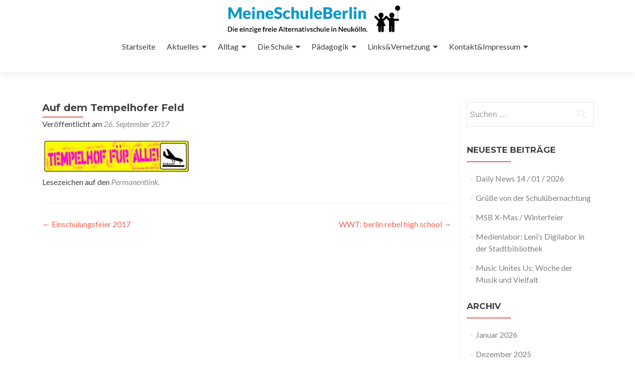

--- FILE ---
content_type: text/html; charset=UTF-8
request_url: http://www.meineschuleberlin.org/auf-dem-tempelhofer-feld/
body_size: 12324
content:
<!DOCTYPE html>

<html lang="de">

<head>

<meta charset="UTF-8">
<meta name="viewport" content="width=device-width, initial-scale=1">
<link rel="profile" href="http://gmpg.org/xfn/11">
<link rel="pingback" href="http://www.meineschuleberlin.org/xmlrpc.php">

<title>Auf dem Tempelhofer Feld &#8211; MeineSchuleBerlin</title>
<meta name='robots' content='max-image-preview:large' />
<link rel='dns-prefetch' href='//www.meineschuleberlin.org' />
<link rel='dns-prefetch' href='//fonts.googleapis.com' />
<link rel="alternate" type="application/rss+xml" title="MeineSchuleBerlin &raquo; Feed" href="http://www.meineschuleberlin.org/feed/" />
<link rel="alternate" type="application/rss+xml" title="MeineSchuleBerlin &raquo; Kommentar-Feed" href="http://www.meineschuleberlin.org/comments/feed/" />
<link rel="alternate" type="application/rss+xml" title="MeineSchuleBerlin &raquo; Kommentar-Feed zu Auf dem Tempelhofer Feld" href="http://www.meineschuleberlin.org/auf-dem-tempelhofer-feld/feed/" />
<link rel="alternate" title="oEmbed (JSON)" type="application/json+oembed" href="http://www.meineschuleberlin.org/wp-json/oembed/1.0/embed?url=http%3A%2F%2Fwww.meineschuleberlin.org%2Fauf-dem-tempelhofer-feld%2F" />
<link rel="alternate" title="oEmbed (XML)" type="text/xml+oembed" href="http://www.meineschuleberlin.org/wp-json/oembed/1.0/embed?url=http%3A%2F%2Fwww.meineschuleberlin.org%2Fauf-dem-tempelhofer-feld%2F&#038;format=xml" />
<style id='wp-img-auto-sizes-contain-inline-css' type='text/css'>
img:is([sizes=auto i],[sizes^="auto," i]){contain-intrinsic-size:3000px 1500px}
/*# sourceURL=wp-img-auto-sizes-contain-inline-css */
</style>
<style id='wp-emoji-styles-inline-css' type='text/css'>

	img.wp-smiley, img.emoji {
		display: inline !important;
		border: none !important;
		box-shadow: none !important;
		height: 1em !important;
		width: 1em !important;
		margin: 0 0.07em !important;
		vertical-align: -0.1em !important;
		background: none !important;
		padding: 0 !important;
	}
/*# sourceURL=wp-emoji-styles-inline-css */
</style>
<style id='wp-block-library-inline-css' type='text/css'>
:root{--wp-block-synced-color:#7a00df;--wp-block-synced-color--rgb:122,0,223;--wp-bound-block-color:var(--wp-block-synced-color);--wp-editor-canvas-background:#ddd;--wp-admin-theme-color:#007cba;--wp-admin-theme-color--rgb:0,124,186;--wp-admin-theme-color-darker-10:#006ba1;--wp-admin-theme-color-darker-10--rgb:0,107,160.5;--wp-admin-theme-color-darker-20:#005a87;--wp-admin-theme-color-darker-20--rgb:0,90,135;--wp-admin-border-width-focus:2px}@media (min-resolution:192dpi){:root{--wp-admin-border-width-focus:1.5px}}.wp-element-button{cursor:pointer}:root .has-very-light-gray-background-color{background-color:#eee}:root .has-very-dark-gray-background-color{background-color:#313131}:root .has-very-light-gray-color{color:#eee}:root .has-very-dark-gray-color{color:#313131}:root .has-vivid-green-cyan-to-vivid-cyan-blue-gradient-background{background:linear-gradient(135deg,#00d084,#0693e3)}:root .has-purple-crush-gradient-background{background:linear-gradient(135deg,#34e2e4,#4721fb 50%,#ab1dfe)}:root .has-hazy-dawn-gradient-background{background:linear-gradient(135deg,#faaca8,#dad0ec)}:root .has-subdued-olive-gradient-background{background:linear-gradient(135deg,#fafae1,#67a671)}:root .has-atomic-cream-gradient-background{background:linear-gradient(135deg,#fdd79a,#004a59)}:root .has-nightshade-gradient-background{background:linear-gradient(135deg,#330968,#31cdcf)}:root .has-midnight-gradient-background{background:linear-gradient(135deg,#020381,#2874fc)}:root{--wp--preset--font-size--normal:16px;--wp--preset--font-size--huge:42px}.has-regular-font-size{font-size:1em}.has-larger-font-size{font-size:2.625em}.has-normal-font-size{font-size:var(--wp--preset--font-size--normal)}.has-huge-font-size{font-size:var(--wp--preset--font-size--huge)}.has-text-align-center{text-align:center}.has-text-align-left{text-align:left}.has-text-align-right{text-align:right}.has-fit-text{white-space:nowrap!important}#end-resizable-editor-section{display:none}.aligncenter{clear:both}.items-justified-left{justify-content:flex-start}.items-justified-center{justify-content:center}.items-justified-right{justify-content:flex-end}.items-justified-space-between{justify-content:space-between}.screen-reader-text{border:0;clip-path:inset(50%);height:1px;margin:-1px;overflow:hidden;padding:0;position:absolute;width:1px;word-wrap:normal!important}.screen-reader-text:focus{background-color:#ddd;clip-path:none;color:#444;display:block;font-size:1em;height:auto;left:5px;line-height:normal;padding:15px 23px 14px;text-decoration:none;top:5px;width:auto;z-index:100000}html :where(.has-border-color){border-style:solid}html :where([style*=border-top-color]){border-top-style:solid}html :where([style*=border-right-color]){border-right-style:solid}html :where([style*=border-bottom-color]){border-bottom-style:solid}html :where([style*=border-left-color]){border-left-style:solid}html :where([style*=border-width]){border-style:solid}html :where([style*=border-top-width]){border-top-style:solid}html :where([style*=border-right-width]){border-right-style:solid}html :where([style*=border-bottom-width]){border-bottom-style:solid}html :where([style*=border-left-width]){border-left-style:solid}html :where(img[class*=wp-image-]){height:auto;max-width:100%}:where(figure){margin:0 0 1em}html :where(.is-position-sticky){--wp-admin--admin-bar--position-offset:var(--wp-admin--admin-bar--height,0px)}@media screen and (max-width:600px){html :where(.is-position-sticky){--wp-admin--admin-bar--position-offset:0px}}

/*# sourceURL=wp-block-library-inline-css */
</style><style id='global-styles-inline-css' type='text/css'>
:root{--wp--preset--aspect-ratio--square: 1;--wp--preset--aspect-ratio--4-3: 4/3;--wp--preset--aspect-ratio--3-4: 3/4;--wp--preset--aspect-ratio--3-2: 3/2;--wp--preset--aspect-ratio--2-3: 2/3;--wp--preset--aspect-ratio--16-9: 16/9;--wp--preset--aspect-ratio--9-16: 9/16;--wp--preset--color--black: #000000;--wp--preset--color--cyan-bluish-gray: #abb8c3;--wp--preset--color--white: #ffffff;--wp--preset--color--pale-pink: #f78da7;--wp--preset--color--vivid-red: #cf2e2e;--wp--preset--color--luminous-vivid-orange: #ff6900;--wp--preset--color--luminous-vivid-amber: #fcb900;--wp--preset--color--light-green-cyan: #7bdcb5;--wp--preset--color--vivid-green-cyan: #00d084;--wp--preset--color--pale-cyan-blue: #8ed1fc;--wp--preset--color--vivid-cyan-blue: #0693e3;--wp--preset--color--vivid-purple: #9b51e0;--wp--preset--gradient--vivid-cyan-blue-to-vivid-purple: linear-gradient(135deg,rgb(6,147,227) 0%,rgb(155,81,224) 100%);--wp--preset--gradient--light-green-cyan-to-vivid-green-cyan: linear-gradient(135deg,rgb(122,220,180) 0%,rgb(0,208,130) 100%);--wp--preset--gradient--luminous-vivid-amber-to-luminous-vivid-orange: linear-gradient(135deg,rgb(252,185,0) 0%,rgb(255,105,0) 100%);--wp--preset--gradient--luminous-vivid-orange-to-vivid-red: linear-gradient(135deg,rgb(255,105,0) 0%,rgb(207,46,46) 100%);--wp--preset--gradient--very-light-gray-to-cyan-bluish-gray: linear-gradient(135deg,rgb(238,238,238) 0%,rgb(169,184,195) 100%);--wp--preset--gradient--cool-to-warm-spectrum: linear-gradient(135deg,rgb(74,234,220) 0%,rgb(151,120,209) 20%,rgb(207,42,186) 40%,rgb(238,44,130) 60%,rgb(251,105,98) 80%,rgb(254,248,76) 100%);--wp--preset--gradient--blush-light-purple: linear-gradient(135deg,rgb(255,206,236) 0%,rgb(152,150,240) 100%);--wp--preset--gradient--blush-bordeaux: linear-gradient(135deg,rgb(254,205,165) 0%,rgb(254,45,45) 50%,rgb(107,0,62) 100%);--wp--preset--gradient--luminous-dusk: linear-gradient(135deg,rgb(255,203,112) 0%,rgb(199,81,192) 50%,rgb(65,88,208) 100%);--wp--preset--gradient--pale-ocean: linear-gradient(135deg,rgb(255,245,203) 0%,rgb(182,227,212) 50%,rgb(51,167,181) 100%);--wp--preset--gradient--electric-grass: linear-gradient(135deg,rgb(202,248,128) 0%,rgb(113,206,126) 100%);--wp--preset--gradient--midnight: linear-gradient(135deg,rgb(2,3,129) 0%,rgb(40,116,252) 100%);--wp--preset--font-size--small: 13px;--wp--preset--font-size--medium: 20px;--wp--preset--font-size--large: 36px;--wp--preset--font-size--x-large: 42px;--wp--preset--spacing--20: 0.44rem;--wp--preset--spacing--30: 0.67rem;--wp--preset--spacing--40: 1rem;--wp--preset--spacing--50: 1.5rem;--wp--preset--spacing--60: 2.25rem;--wp--preset--spacing--70: 3.38rem;--wp--preset--spacing--80: 5.06rem;--wp--preset--shadow--natural: 6px 6px 9px rgba(0, 0, 0, 0.2);--wp--preset--shadow--deep: 12px 12px 50px rgba(0, 0, 0, 0.4);--wp--preset--shadow--sharp: 6px 6px 0px rgba(0, 0, 0, 0.2);--wp--preset--shadow--outlined: 6px 6px 0px -3px rgb(255, 255, 255), 6px 6px rgb(0, 0, 0);--wp--preset--shadow--crisp: 6px 6px 0px rgb(0, 0, 0);}:where(.is-layout-flex){gap: 0.5em;}:where(.is-layout-grid){gap: 0.5em;}body .is-layout-flex{display: flex;}.is-layout-flex{flex-wrap: wrap;align-items: center;}.is-layout-flex > :is(*, div){margin: 0;}body .is-layout-grid{display: grid;}.is-layout-grid > :is(*, div){margin: 0;}:where(.wp-block-columns.is-layout-flex){gap: 2em;}:where(.wp-block-columns.is-layout-grid){gap: 2em;}:where(.wp-block-post-template.is-layout-flex){gap: 1.25em;}:where(.wp-block-post-template.is-layout-grid){gap: 1.25em;}.has-black-color{color: var(--wp--preset--color--black) !important;}.has-cyan-bluish-gray-color{color: var(--wp--preset--color--cyan-bluish-gray) !important;}.has-white-color{color: var(--wp--preset--color--white) !important;}.has-pale-pink-color{color: var(--wp--preset--color--pale-pink) !important;}.has-vivid-red-color{color: var(--wp--preset--color--vivid-red) !important;}.has-luminous-vivid-orange-color{color: var(--wp--preset--color--luminous-vivid-orange) !important;}.has-luminous-vivid-amber-color{color: var(--wp--preset--color--luminous-vivid-amber) !important;}.has-light-green-cyan-color{color: var(--wp--preset--color--light-green-cyan) !important;}.has-vivid-green-cyan-color{color: var(--wp--preset--color--vivid-green-cyan) !important;}.has-pale-cyan-blue-color{color: var(--wp--preset--color--pale-cyan-blue) !important;}.has-vivid-cyan-blue-color{color: var(--wp--preset--color--vivid-cyan-blue) !important;}.has-vivid-purple-color{color: var(--wp--preset--color--vivid-purple) !important;}.has-black-background-color{background-color: var(--wp--preset--color--black) !important;}.has-cyan-bluish-gray-background-color{background-color: var(--wp--preset--color--cyan-bluish-gray) !important;}.has-white-background-color{background-color: var(--wp--preset--color--white) !important;}.has-pale-pink-background-color{background-color: var(--wp--preset--color--pale-pink) !important;}.has-vivid-red-background-color{background-color: var(--wp--preset--color--vivid-red) !important;}.has-luminous-vivid-orange-background-color{background-color: var(--wp--preset--color--luminous-vivid-orange) !important;}.has-luminous-vivid-amber-background-color{background-color: var(--wp--preset--color--luminous-vivid-amber) !important;}.has-light-green-cyan-background-color{background-color: var(--wp--preset--color--light-green-cyan) !important;}.has-vivid-green-cyan-background-color{background-color: var(--wp--preset--color--vivid-green-cyan) !important;}.has-pale-cyan-blue-background-color{background-color: var(--wp--preset--color--pale-cyan-blue) !important;}.has-vivid-cyan-blue-background-color{background-color: var(--wp--preset--color--vivid-cyan-blue) !important;}.has-vivid-purple-background-color{background-color: var(--wp--preset--color--vivid-purple) !important;}.has-black-border-color{border-color: var(--wp--preset--color--black) !important;}.has-cyan-bluish-gray-border-color{border-color: var(--wp--preset--color--cyan-bluish-gray) !important;}.has-white-border-color{border-color: var(--wp--preset--color--white) !important;}.has-pale-pink-border-color{border-color: var(--wp--preset--color--pale-pink) !important;}.has-vivid-red-border-color{border-color: var(--wp--preset--color--vivid-red) !important;}.has-luminous-vivid-orange-border-color{border-color: var(--wp--preset--color--luminous-vivid-orange) !important;}.has-luminous-vivid-amber-border-color{border-color: var(--wp--preset--color--luminous-vivid-amber) !important;}.has-light-green-cyan-border-color{border-color: var(--wp--preset--color--light-green-cyan) !important;}.has-vivid-green-cyan-border-color{border-color: var(--wp--preset--color--vivid-green-cyan) !important;}.has-pale-cyan-blue-border-color{border-color: var(--wp--preset--color--pale-cyan-blue) !important;}.has-vivid-cyan-blue-border-color{border-color: var(--wp--preset--color--vivid-cyan-blue) !important;}.has-vivid-purple-border-color{border-color: var(--wp--preset--color--vivid-purple) !important;}.has-vivid-cyan-blue-to-vivid-purple-gradient-background{background: var(--wp--preset--gradient--vivid-cyan-blue-to-vivid-purple) !important;}.has-light-green-cyan-to-vivid-green-cyan-gradient-background{background: var(--wp--preset--gradient--light-green-cyan-to-vivid-green-cyan) !important;}.has-luminous-vivid-amber-to-luminous-vivid-orange-gradient-background{background: var(--wp--preset--gradient--luminous-vivid-amber-to-luminous-vivid-orange) !important;}.has-luminous-vivid-orange-to-vivid-red-gradient-background{background: var(--wp--preset--gradient--luminous-vivid-orange-to-vivid-red) !important;}.has-very-light-gray-to-cyan-bluish-gray-gradient-background{background: var(--wp--preset--gradient--very-light-gray-to-cyan-bluish-gray) !important;}.has-cool-to-warm-spectrum-gradient-background{background: var(--wp--preset--gradient--cool-to-warm-spectrum) !important;}.has-blush-light-purple-gradient-background{background: var(--wp--preset--gradient--blush-light-purple) !important;}.has-blush-bordeaux-gradient-background{background: var(--wp--preset--gradient--blush-bordeaux) !important;}.has-luminous-dusk-gradient-background{background: var(--wp--preset--gradient--luminous-dusk) !important;}.has-pale-ocean-gradient-background{background: var(--wp--preset--gradient--pale-ocean) !important;}.has-electric-grass-gradient-background{background: var(--wp--preset--gradient--electric-grass) !important;}.has-midnight-gradient-background{background: var(--wp--preset--gradient--midnight) !important;}.has-small-font-size{font-size: var(--wp--preset--font-size--small) !important;}.has-medium-font-size{font-size: var(--wp--preset--font-size--medium) !important;}.has-large-font-size{font-size: var(--wp--preset--font-size--large) !important;}.has-x-large-font-size{font-size: var(--wp--preset--font-size--x-large) !important;}
/*# sourceURL=global-styles-inline-css */
</style>

<style id='classic-theme-styles-inline-css' type='text/css'>
/*! This file is auto-generated */
.wp-block-button__link{color:#fff;background-color:#32373c;border-radius:9999px;box-shadow:none;text-decoration:none;padding:calc(.667em + 2px) calc(1.333em + 2px);font-size:1.125em}.wp-block-file__button{background:#32373c;color:#fff;text-decoration:none}
/*# sourceURL=/wp-includes/css/classic-themes.min.css */
</style>
<link rel='stylesheet' id='zerif_font-css' href='//fonts.googleapis.com/css?family=Lato%3A300%2C400%2C700%2C400italic%7CMontserrat%3A400%2C700%7CHomemade+Apple&#038;subset=latin%2Clatin-ext' type='text/css' media='all' />
<link rel='stylesheet' id='zerif_font_all-css' href='//fonts.googleapis.com/css?family=Open+Sans%3A400%2C300%2C300italic%2C400italic%2C600italic%2C600%2C700%2C700italic%2C800%2C800italic&#038;ver=6.9' type='text/css' media='all' />
<link rel='stylesheet' id='zerif_bootstrap_style-css' href='http://www.meineschuleberlin.org/wp-content/themes/zerif-lite/css/bootstrap.css?ver=6.9' type='text/css' media='all' />
<link rel='stylesheet' id='zerif_fontawesome-css' href='http://www.meineschuleberlin.org/wp-content/themes/zerif-lite/css/font-awesome.min.css?ver=v1' type='text/css' media='all' />
<link rel='stylesheet' id='zerif_style-css' href='http://www.meineschuleberlin.org/wp-content/themes/zerif-lite/style.css?ver=v1' type='text/css' media='all' />
<link rel='stylesheet' id='zerif_responsive_style-css' href='http://www.meineschuleberlin.org/wp-content/themes/zerif-lite/css/responsive.css?ver=v1' type='text/css' media='all' />
<script type="text/javascript" src="http://www.meineschuleberlin.org/wp-includes/js/jquery/jquery.min.js?ver=3.7.1" id="jquery-core-js"></script>
<script type="text/javascript" src="http://www.meineschuleberlin.org/wp-includes/js/jquery/jquery-migrate.min.js?ver=3.4.1" id="jquery-migrate-js"></script>
<script type="text/javascript" id="pirate-forms-custom-spam-js-extra">
/* <![CDATA[ */
var pf = {"spam":{"label":"I'm human!","value":"bc6b698056"}};
//# sourceURL=pirate-forms-custom-spam-js-extra
/* ]]> */
</script>
<script type="text/javascript" src="http://www.meineschuleberlin.org/wp-content/plugins/pirate-forms/public/js/custom-spam.js?ver=6.9" id="pirate-forms-custom-spam-js"></script>
<link rel="https://api.w.org/" href="http://www.meineschuleberlin.org/wp-json/" /><link rel="alternate" title="JSON" type="application/json" href="http://www.meineschuleberlin.org/wp-json/wp/v2/posts/1490" /><link rel="EditURI" type="application/rsd+xml" title="RSD" href="http://www.meineschuleberlin.org/xmlrpc.php?rsd" />
<meta name="generator" content="WordPress 6.9" />
<link rel="canonical" href="http://www.meineschuleberlin.org/auf-dem-tempelhofer-feld/" />
<link rel='shortlink' href='http://www.meineschuleberlin.org/?p=1490' />
        <style>

        </style>
        <style type="text/css" id="custom-background-css">
body.custom-background { background-image: url("http://www.meineschuleberlin.org/wp-content/uploads/2016/12/msbhead_neugier.png"); background-position: left top; background-size: cover; background-repeat: no-repeat; background-attachment: fixed; }
</style>
	<link rel="icon" href="http://www.meineschuleberlin.org/wp-content/uploads/2019/05/cropped-meineschule_logo-32x32.jpg" sizes="32x32" />
<link rel="icon" href="http://www.meineschuleberlin.org/wp-content/uploads/2019/05/cropped-meineschule_logo-192x192.jpg" sizes="192x192" />
<link rel="apple-touch-icon" href="http://www.meineschuleberlin.org/wp-content/uploads/2019/05/cropped-meineschule_logo-180x180.jpg" />
<meta name="msapplication-TileImage" content="http://www.meineschuleberlin.org/wp-content/uploads/2019/05/cropped-meineschule_logo-270x270.jpg" />

</head>


	<body class="wp-singular post-template-default single single-post postid-1490 single-format-standard wp-theme-zerif-lite group-blog" >



<div id="mobilebgfix">
	<div class="mobile-bg-fix-img-wrap">
		<div class="mobile-bg-fix-img"></div>
	</div>
	<div class="mobile-bg-fix-whole-site">


<header id="home" class="header" itemscope="itemscope" itemtype="http://schema.org/WPHeader">

	<div id="main-nav" class="navbar navbar-inverse bs-docs-nav" role="banner">

		<div class="container">

			<div class="responsive-logo">

				<button class="navbar-toggle collapsed" type="button" data-toggle="collapse" data-target=".bs-navbar-collapse">

				<span class="sr-only">Schalte Navigation</span>

				<span class="icon-bar"></span>

				<span class="icon-bar"></span>

				<span class="icon-bar"></span>

				</button>

				<a href="http://www.meineschuleberlin.org/" class="navbar-brand"><img src="http://www.meineschuleberlin.org/wp-content/uploads/2017/01/msb_logo.jpg" alt="MeineSchuleBerlin"></a>
			</div>

			

		</div>
		<div class="navbar" >	<nav class="navbar-collapse bs-navbar-collapse collapse" id="site-navigation" itemscope itemtype="http://schema.org/SiteNavigationElement">
		<a class="screen-reader-text skip-link" href="#content">Zum Inhalt springen</a>
		<ul id="menu-menu-1" class="nav navbar-nav navbar-right responsive-nav main-nav-list"><li id="menu-item-8044" class="menu-item menu-item-type-post_type menu-item-object-page menu-item-home menu-item-8044"><a href="http://www.meineschuleberlin.org/">Startseite</a></li>
<li id="menu-item-50" class="menu-item menu-item-type-post_type menu-item-object-page current_page_parent menu-item-has-children menu-item-50"><a href="http://www.meineschuleberlin.org/aktuelles/">Aktuelles</a>
<ul class="sub-menu">
	<li id="menu-item-4153" class="menu-item menu-item-type-taxonomy menu-item-object-category current-post-ancestor current-menu-parent current-post-parent menu-item-4153"><a href="http://www.meineschuleberlin.org/category/allgemein/">Allgemein</a></li>
	<li id="menu-item-6410" class="menu-item menu-item-type-custom menu-item-object-custom menu-item-6410"><a href="https://www.meineschuleberlin.org/tag/artscrafts/">Arts &#038; Crafts</a></li>
	<li id="menu-item-4137" class="menu-item menu-item-type-custom menu-item-object-custom menu-item-4137"><a href="http://www.meineschuleberlin.org/tag/ausstellung/">Ausstellung</a></li>
	<li id="menu-item-4139" class="menu-item menu-item-type-custom menu-item-object-custom menu-item-4139"><a href="http://www.meineschuleberlin.org/tag/movement/">Movement</a></li>
	<li id="menu-item-7622" class="menu-item menu-item-type-custom menu-item-object-custom menu-item-7622"><a href="https://www.meineschuleberlin.org/tag/theater/">Theater</a></li>
	<li id="menu-item-4140" class="menu-item menu-item-type-custom menu-item-object-custom menu-item-4140"><a href="http://www.meineschuleberlin.org/tag/literacy/">Literacy</a></li>
	<li id="menu-item-4138" class="menu-item menu-item-type-custom menu-item-object-custom menu-item-4138"><a href="http://www.meineschuleberlin.org/tag/mint/">MINT</a></li>
</ul>
</li>
<li id="menu-item-3899" class="menu-item menu-item-type-post_type menu-item-object-page menu-item-has-children menu-item-3899"><a href="http://www.meineschuleberlin.org/alltag/">Alltag</a>
<ul class="sub-menu">
	<li id="menu-item-6467" class="menu-item menu-item-type-post_type menu-item-object-page menu-item-has-children menu-item-6467"><a href="http://www.meineschuleberlin.org/17-ziele/">17 Ziele</a>
	<ul class="sub-menu">
		<li id="menu-item-7333" class="menu-item menu-item-type-post_type menu-item-object-post menu-item-7333"><a href="http://www.meineschuleberlin.org/raeuberinnen-fest/">Räuber*innen-Fest</a></li>
		<li id="menu-item-7086" class="menu-item menu-item-type-post_type menu-item-object-post menu-item-7086"><a href="http://www.meineschuleberlin.org/projekt-insektenstadt/">Projekt „Insektenstadt“</a></li>
		<li id="menu-item-6829" class="menu-item menu-item-type-post_type menu-item-object-post menu-item-6829"><a href="http://www.meineschuleberlin.org/collage_stopmotion-projekt-aquaponik/">Collage_Stopmotion Projekt: Aquaponik</a></li>
		<li id="menu-item-6667" class="menu-item menu-item-type-post_type menu-item-object-post menu-item-6667"><a href="http://www.meineschuleberlin.org/8-maerz-sdg-5-geschlechtergleichheit/">8. März – SDG 5: Geschlechtergleichheit</a></li>
		<li id="menu-item-6787" class="menu-item menu-item-type-post_type menu-item-object-post menu-item-6787"><a href="http://www.meineschuleberlin.org/fridaysforfuture-wawata/">FridaysForFuture-WaWaTa</a></li>
		<li id="menu-item-6434" class="menu-item menu-item-type-post_type menu-item-object-page menu-item-6434"><a href="http://www.meineschuleberlin.org/17-ziele-projekt/">Praktikum 2024: 17-Ziele-Projekt</a></li>
		<li id="menu-item-6468" class="menu-item menu-item-type-post_type menu-item-object-post menu-item-6468"><a href="http://www.meineschuleberlin.org/17ziele-ichwillfair/">17 Ziele &#038; #ichwillfair</a></li>
	</ul>
</li>
	<li id="menu-item-6533" class="menu-item menu-item-type-post_type menu-item-object-page menu-item-6533"><a href="http://www.meineschuleberlin.org/baumalclub/">Bau(m) Mal Club</a></li>
	<li id="menu-item-4681" class="menu-item menu-item-type-post_type menu-item-object-page menu-item-4681"><a href="http://www.meineschuleberlin.org/voegel/">Vögel</a></li>
	<li id="menu-item-4568" class="menu-item menu-item-type-post_type menu-item-object-page menu-item-4568"><a href="http://www.meineschuleberlin.org/alltag/jahreszeiten-frederick-von-leo-lionni/">Jahreszeiten: ‚Frederick‘ von Leo Lionni</a></li>
	<li id="menu-item-4500" class="menu-item menu-item-type-post_type menu-item-object-page menu-item-4500"><a href="http://www.meineschuleberlin.org/alltag/verwandlungen-herbst/">Verwandlungen: Herbst</a></li>
	<li id="menu-item-4430" class="menu-item menu-item-type-post_type menu-item-object-page menu-item-4430"><a href="http://www.meineschuleberlin.org/alltag/fossilien/">Fossilien</a></li>
	<li id="menu-item-3958" class="menu-item menu-item-type-post_type menu-item-object-page menu-item-3958"><a href="http://www.meineschuleberlin.org/alltag/kunstunterricht-wildes-basteln/">Kunstunterricht – wildes Basteln</a></li>
	<li id="menu-item-4030" class="menu-item menu-item-type-post_type menu-item-object-page menu-item-4030"><a href="http://www.meineschuleberlin.org/alltag/thema-steinzeit/">Thema Steinzeit</a></li>
	<li id="menu-item-4062" class="menu-item menu-item-type-post_type menu-item-object-page menu-item-4062"><a href="http://www.meineschuleberlin.org/alltag/prinzessinnengarten-kollektiv-berlin/">Prinzessinnengarten Kollektiv Berlin</a></li>
	<li id="menu-item-3967" class="menu-item menu-item-type-post_type menu-item-object-page menu-item-3967"><a href="http://www.meineschuleberlin.org/alltag/perfomatives-erzaehlen/">Perfomatives Erzählen</a></li>
	<li id="menu-item-3900" class="menu-item menu-item-type-post_type menu-item-object-page menu-item-3900"><a href="http://www.meineschuleberlin.org/alltag/einblicke-in-den-deutsch-und-mathe-unterricht/">Einblicke in den Deutsch und Mathe Unterricht</a></li>
	<li id="menu-item-4016" class="menu-item menu-item-type-post_type menu-item-object-page menu-item-4016"><a href="http://www.meineschuleberlin.org/alltag/schulalltag/">Schulalltag</a></li>
</ul>
</li>
<li id="menu-item-51" class="menu-item menu-item-type-post_type menu-item-object-page menu-item-has-children menu-item-51"><a href="http://www.meineschuleberlin.org/die-schule/">Die Schule</a>
<ul class="sub-menu">
	<li id="menu-item-6272" class="menu-item menu-item-type-post_type menu-item-object-page menu-item-6272"><a href="http://www.meineschuleberlin.org/die-schule/">Die Schule</a></li>
	<li id="menu-item-6271" class="menu-item menu-item-type-post_type menu-item-object-page menu-item-6271"><a href="http://www.meineschuleberlin.org/die-schule/msb-schulregeln/">MSB-Schulregeln</a></li>
	<li id="menu-item-3249" class="menu-item menu-item-type-post_type menu-item-object-page menu-item-3249"><a href="http://www.meineschuleberlin.org/die-schule/offene-schulplaetze/">Offene Schulplätze</a></li>
	<li id="menu-item-2201" class="menu-item menu-item-type-post_type menu-item-object-page menu-item-2201"><a href="http://www.meineschuleberlin.org/die-schule/offene-stellen/">Offene Stellen</a></li>
	<li id="menu-item-2183" class="menu-item menu-item-type-post_type menu-item-object-page menu-item-2183"><a href="http://www.meineschuleberlin.org/die-schule/schulgeldstaffel/">Schulgeldstaffel</a></li>
	<li id="menu-item-2284" class="menu-item menu-item-type-post_type menu-item-object-page menu-item-2284"><a href="http://www.meineschuleberlin.org/die-schule/aufnahmebogen/">Aufnahmebogen</a></li>
	<li id="menu-item-4757" class="menu-item menu-item-type-post_type menu-item-object-post menu-item-has-children menu-item-4757"><a href="http://www.meineschuleberlin.org/tag-der-offenen-tuer-in-der-msb/">Tag der offenen Tür</a>
	<ul class="sub-menu">
		<li id="menu-item-7973" class="menu-item menu-item-type-post_type menu-item-object-post menu-item-7973"><a href="http://www.meineschuleberlin.org/msb-infotag-fuer-das-schuljahr-2026-27/">MSB Infotag für das Schuljahr 2026/27 am 22.11.2025</a></li>
		<li id="menu-item-7208" class="menu-item menu-item-type-post_type menu-item-object-post menu-item-7208"><a href="http://www.meineschuleberlin.org/msb-infotag-fuer-sj-2025-26-tag-der-offenen-tuer-am-23-11-2024/">MSB Infotag für SJ 2025/26 (Tag der offenen Tür) am 23.11.2024</a></li>
		<li id="menu-item-5948" class="menu-item menu-item-type-post_type menu-item-object-post menu-item-5948"><a href="http://www.meineschuleberlin.org/tag-der-offenen-tuer-2023/">Tag der offenen Tür 2023 am 18.11.</a></li>
		<li id="menu-item-5086" class="menu-item menu-item-type-post_type menu-item-object-post menu-item-5086"><a href="http://www.meineschuleberlin.org/tag-der-offenen-tuer-2022/">Tag der offenen Tür 2022 am 26.11.</a></li>
		<li id="menu-item-4442" class="menu-item menu-item-type-post_type menu-item-object-post menu-item-4442"><a href="http://www.meineschuleberlin.org/tag-der-offenen-tuer-am-6-november-bitte-anmelden/">Tag der offenen Tür 2021 am 6. November</a></li>
		<li id="menu-item-3466" class="menu-item menu-item-type-post_type menu-item-object-post menu-item-3466"><a href="http://www.meineschuleberlin.org/tag-der-offenen-tuer-am-28-november-2020/">Tag der offenen Tür 2020</a></li>
		<li id="menu-item-2893" class="menu-item menu-item-type-post_type menu-item-object-post menu-item-2893"><a href="http://www.meineschuleberlin.org/tag-der-offenen-tuer-am-26-oktober-2019/">Tag der offenen Tür 2019</a></li>
		<li id="menu-item-2392" class="menu-item menu-item-type-post_type menu-item-object-post menu-item-2392"><a href="http://www.meineschuleberlin.org/tag-der-offenen-tuer/">Tag der offenen Tür 2018</a></li>
	</ul>
</li>
</ul>
</li>
<li id="menu-item-54" class="menu-item menu-item-type-post_type menu-item-object-page menu-item-has-children menu-item-54"><a href="http://www.meineschuleberlin.org/paedagogik/">Pädagogik</a>
<ul class="sub-menu">
	<li id="menu-item-2187" class="menu-item menu-item-type-post_type menu-item-object-page menu-item-2187"><a href="http://www.meineschuleberlin.org/paedagogik/">Pädagogik</a></li>
	<li id="menu-item-1852" class="menu-item menu-item-type-post_type menu-item-object-page menu-item-1852"><a href="http://www.meineschuleberlin.org/paedagogik/inklusion/">Inklusion</a></li>
	<li id="menu-item-1976" class="menu-item menu-item-type-post_type menu-item-object-page menu-item-1976"><a href="http://www.meineschuleberlin.org/paedagogik/grundsaetze-freier-alternativschulen/">Grundsätze Freier Alternativschulen</a></li>
	<li id="menu-item-1981" class="menu-item menu-item-type-post_type menu-item-object-page menu-item-1981"><a href="http://www.meineschuleberlin.org/paedagogik/bildungspolitsches-selbstverstaendnis/">Bildungspolitsches Selbstverständnis</a></li>
	<li id="menu-item-3515" class="menu-item menu-item-type-post_type menu-item-object-page menu-item-3515"><a href="http://www.meineschuleberlin.org/paedagogik/bildung-ist-politisch/">Bildung ist politisch</a></li>
	<li id="menu-item-6091" class="menu-item menu-item-type-post_type menu-item-object-page menu-item-6091"><a href="http://www.meineschuleberlin.org/paedagogik/diversity-ist-ziel-und-lernprozess/">Diversity ist Ziel und Lernprozess</a></li>
	<li id="menu-item-6061" class="menu-item menu-item-type-post_type menu-item-object-page menu-item-6061"><a href="http://www.meineschuleberlin.org/paedagogik/kinderrechte-und-die-qualitaet-paedagogischer-beziehungen/">Kinderrechte und die Qualität pädagogischer Beziehungen</a></li>
	<li id="menu-item-7764" class="menu-item menu-item-type-post_type menu-item-object-page menu-item-7764"><a href="http://www.meineschuleberlin.org/17-ziele/">Kinderrechte und Nachhaltigkeitsziele</a></li>
	<li id="menu-item-8181" class="menu-item menu-item-type-post_type menu-item-object-post menu-item-8181"><a href="http://www.meineschuleberlin.org/kinderrechte-und-demokratie/">Kinderrechte und Demokratie</a></li>
</ul>
</li>
<li id="menu-item-1851" class="menu-item menu-item-type-post_type menu-item-object-page menu-item-has-children menu-item-1851"><a href="http://www.meineschuleberlin.org/links/">Links&#038;Vernetzung</a>
<ul class="sub-menu">
	<li id="menu-item-2186" class="menu-item menu-item-type-post_type menu-item-object-page menu-item-2186"><a href="http://www.meineschuleberlin.org/links/">Links&#038;Vernetzung</a></li>
	<li id="menu-item-2612" class="menu-item menu-item-type-post_type menu-item-object-page menu-item-2612"><a href="http://www.meineschuleberlin.org/links/fridaysforfuture/">FridaysForFuture</a></li>
	<li id="menu-item-8182" class="menu-item menu-item-type-post_type menu-item-object-post menu-item-8182"><a href="http://www.meineschuleberlin.org/kinderrechte-und-demokratie/">Kinder- und Jugendparlament Neukölln – Tag der Kinderrechte</a></li>
	<li id="menu-item-5277" class="menu-item menu-item-type-post_type menu-item-object-page menu-item-5277"><a href="http://www.meineschuleberlin.org/links/kooperationen/">Kooperationen</a></li>
	<li id="menu-item-183" class="menu-item menu-item-type-post_type menu-item-object-page menu-item-183"><a href="http://www.meineschuleberlin.org/links/unterstuetzung/">Unterstützung</a></li>
</ul>
</li>
<li id="menu-item-52" class="menu-item menu-item-type-post_type menu-item-object-page menu-item-has-children menu-item-52"><a href="http://www.meineschuleberlin.org/kontakt-impressum/">Kontakt&#038;Impressum</a>
<ul class="sub-menu">
	<li id="menu-item-2189" class="menu-item menu-item-type-post_type menu-item-object-page menu-item-2189"><a href="http://www.meineschuleberlin.org/kontakt-impressum/">Kontakt&#038;Impressum</a></li>
	<li id="menu-item-1861" class="menu-item menu-item-type-post_type menu-item-object-page menu-item-1861"><a href="http://www.meineschuleberlin.org/datenschutz/">Datenschutz</a></li>
</ul>
</li>
</ul>	</nav>
	</div>
	</div>
	<!-- / END TOP BAR -->
<div class="clear"></div>

</header> <!-- / END HOME SECTION  -->

<div id="content" class="site-content">

	<div class="container">
				<div class="content-left-wrap col-md-9">
						<div id="primary" class="content-area">
				<main itemscope itemtype="http://schema.org/WebPageElement" itemprop="mainContentOfPage" id="main" class="site-main">
				<article id="post-1490" class="post-1490 post type-post status-publish format-standard has-post-thumbnail hentry category-allgemein">	<header class="entry-header">		<h1 class="entry-title">Auf dem Tempelhofer Feld</h1>		<div class="entry-meta">			<span class="posted-on">Veröffentlicht am <a href="http://www.meineschuleberlin.org/auf-dem-tempelhofer-feld/" rel="bookmark"><time class="entry-date published" datetime="2017-09-26T22:53:53+02:00">26. September 2017</time><time class="updated" datetime="2017-11-10T18:41:04+01:00">10. November 2017</time></a></span><span class="byline"> von <span class="author vcard"><a class="url fn n" href="http://www.meineschuleberlin.org/author/ruediger/">Rue</a></span></span>		</div><!-- .entry-meta -->	</header><!-- .entry-header -->	<div class="entry-content">		<p><img decoding="async" src="http://www.meineschuleberlin.org/wp-content/uploads/2017/09/TFA_Logo-300x77.jpg" alt="" width="300" height="77" class="alignleft size-medium wp-image-1549" srcset="http://www.meineschuleberlin.org/wp-content/uploads/2017/09/TFA_Logo-300x77.jpg 300w, http://www.meineschuleberlin.org/wp-content/uploads/2017/09/TFA_Logo-768x198.jpg 768w, http://www.meineschuleberlin.org/wp-content/uploads/2017/09/TFA_Logo.jpg 776w" sizes="(max-width: 300px) 100vw, 300px" /></p>
	</div><!-- .entry-content -->	<footer class="entry-footer">		Lesezeichen auf den <a href="http://www.meineschuleberlin.org/auf-dem-tempelhofer-feld/" rel="Lesezeichen">Permanentlink</ a>.			</footer><!-- .entry-footer --></article><!-- #post-## -->
	<nav class="navigation post-navigation">

		<h2 class="screen-reader-text">Artikel-Navigation</h2>

		<div class="nav-links">

			<div class="nav-previous"><a href="http://www.meineschuleberlin.org/einschulungsfeier-2017/" rel="prev"><span class="meta-nav">&larr;</span> Einschulungsfeier 2017</a></div><div class="nav-next"><a href="http://www.meineschuleberlin.org/wwt-berlin-rebel-high-school/" rel="next">WWT: berlin rebel high school <span class="meta-nav">&rarr;</span></a></div>
		</div><!-- .nav-links -->

	</nav><!-- .navigation -->

					</main><!-- #main -->
			</div><!-- #primary -->
					</div><!-- .content-left-wrap -->
					<div class="sidebar-wrap col-md-3 content-left-wrap">
			<div id="secondary" class="widget-area" role="complementary">				<aside id="search-2" class="widget widget_search"><form role="search" method="get" class="search-form" action="http://www.meineschuleberlin.org/">
				<label>
					<span class="screen-reader-text">Suche nach:</span>
					<input type="search" class="search-field" placeholder="Suchen …" value="" name="s" />
				</label>
				<input type="submit" class="search-submit" value="Suchen" />
			</form></aside>
		<aside id="recent-posts-2" class="widget widget_recent_entries">
		<h2 class="widget-title">Neueste Beiträge</h2>
		<ul>
											<li>
					<a href="http://www.meineschuleberlin.org/daily-news-14-01-2026/">Daily News 14 / 01 / 2026</a>
									</li>
											<li>
					<a href="http://www.meineschuleberlin.org/gruesse-von-der-schuluebernachtung/">Grüße von der Schulübernachtung</a>
									</li>
											<li>
					<a href="http://www.meineschuleberlin.org/msb-x-mas-winterfeier/">MSB X-Mas / Winterfeier</a>
									</li>
											<li>
					<a href="http://www.meineschuleberlin.org/medienlabor-lenis-digilabor-in-der-stadtbibliothek/">Medienlabor: Leni&#8217;s Digilabor in der Stadtbibliothek</a>
									</li>
											<li>
					<a href="http://www.meineschuleberlin.org/music-unites-us-woche-der-musik-und-vielfalt/">Music Unites Us: Woche der Musik und Vielfalt</a>
									</li>
					</ul>

		</aside><aside id="archives-2" class="widget widget_archive"><h2 class="widget-title">Archiv</h2>
			<ul>
					<li><a href='http://www.meineschuleberlin.org/2026/01/'>Januar 2026</a></li>
	<li><a href='http://www.meineschuleberlin.org/2025/12/'>Dezember 2025</a></li>
	<li><a href='http://www.meineschuleberlin.org/2025/11/'>November 2025</a></li>
	<li><a href='http://www.meineschuleberlin.org/2025/10/'>Oktober 2025</a></li>
	<li><a href='http://www.meineschuleberlin.org/2025/09/'>September 2025</a></li>
	<li><a href='http://www.meineschuleberlin.org/2025/07/'>Juli 2025</a></li>
	<li><a href='http://www.meineschuleberlin.org/2025/06/'>Juni 2025</a></li>
	<li><a href='http://www.meineschuleberlin.org/2025/05/'>Mai 2025</a></li>
	<li><a href='http://www.meineschuleberlin.org/2025/04/'>April 2025</a></li>
	<li><a href='http://www.meineschuleberlin.org/2025/03/'>März 2025</a></li>
	<li><a href='http://www.meineschuleberlin.org/2025/02/'>Februar 2025</a></li>
	<li><a href='http://www.meineschuleberlin.org/2025/01/'>Januar 2025</a></li>
	<li><a href='http://www.meineschuleberlin.org/2024/12/'>Dezember 2024</a></li>
	<li><a href='http://www.meineschuleberlin.org/2024/11/'>November 2024</a></li>
	<li><a href='http://www.meineschuleberlin.org/2024/10/'>Oktober 2024</a></li>
	<li><a href='http://www.meineschuleberlin.org/2024/09/'>September 2024</a></li>
	<li><a href='http://www.meineschuleberlin.org/2024/07/'>Juli 2024</a></li>
	<li><a href='http://www.meineschuleberlin.org/2024/06/'>Juni 2024</a></li>
	<li><a href='http://www.meineschuleberlin.org/2024/05/'>Mai 2024</a></li>
	<li><a href='http://www.meineschuleberlin.org/2024/04/'>April 2024</a></li>
	<li><a href='http://www.meineschuleberlin.org/2024/03/'>März 2024</a></li>
	<li><a href='http://www.meineschuleberlin.org/2024/02/'>Februar 2024</a></li>
	<li><a href='http://www.meineschuleberlin.org/2024/01/'>Januar 2024</a></li>
	<li><a href='http://www.meineschuleberlin.org/2023/12/'>Dezember 2023</a></li>
	<li><a href='http://www.meineschuleberlin.org/2023/11/'>November 2023</a></li>
	<li><a href='http://www.meineschuleberlin.org/2023/10/'>Oktober 2023</a></li>
	<li><a href='http://www.meineschuleberlin.org/2023/09/'>September 2023</a></li>
	<li><a href='http://www.meineschuleberlin.org/2023/08/'>August 2023</a></li>
	<li><a href='http://www.meineschuleberlin.org/2023/07/'>Juli 2023</a></li>
	<li><a href='http://www.meineschuleberlin.org/2023/06/'>Juni 2023</a></li>
	<li><a href='http://www.meineschuleberlin.org/2023/05/'>Mai 2023</a></li>
	<li><a href='http://www.meineschuleberlin.org/2023/04/'>April 2023</a></li>
	<li><a href='http://www.meineschuleberlin.org/2023/03/'>März 2023</a></li>
	<li><a href='http://www.meineschuleberlin.org/2023/02/'>Februar 2023</a></li>
	<li><a href='http://www.meineschuleberlin.org/2023/01/'>Januar 2023</a></li>
	<li><a href='http://www.meineschuleberlin.org/2022/12/'>Dezember 2022</a></li>
	<li><a href='http://www.meineschuleberlin.org/2022/11/'>November 2022</a></li>
	<li><a href='http://www.meineschuleberlin.org/2022/10/'>Oktober 2022</a></li>
	<li><a href='http://www.meineschuleberlin.org/2022/09/'>September 2022</a></li>
	<li><a href='http://www.meineschuleberlin.org/2022/08/'>August 2022</a></li>
	<li><a href='http://www.meineschuleberlin.org/2022/06/'>Juni 2022</a></li>
	<li><a href='http://www.meineschuleberlin.org/2022/05/'>Mai 2022</a></li>
	<li><a href='http://www.meineschuleberlin.org/2022/04/'>April 2022</a></li>
	<li><a href='http://www.meineschuleberlin.org/2022/03/'>März 2022</a></li>
	<li><a href='http://www.meineschuleberlin.org/2022/02/'>Februar 2022</a></li>
	<li><a href='http://www.meineschuleberlin.org/2022/01/'>Januar 2022</a></li>
	<li><a href='http://www.meineschuleberlin.org/2021/12/'>Dezember 2021</a></li>
	<li><a href='http://www.meineschuleberlin.org/2021/11/'>November 2021</a></li>
	<li><a href='http://www.meineschuleberlin.org/2021/10/'>Oktober 2021</a></li>
	<li><a href='http://www.meineschuleberlin.org/2021/09/'>September 2021</a></li>
	<li><a href='http://www.meineschuleberlin.org/2021/08/'>August 2021</a></li>
	<li><a href='http://www.meineschuleberlin.org/2021/07/'>Juli 2021</a></li>
	<li><a href='http://www.meineschuleberlin.org/2021/06/'>Juni 2021</a></li>
	<li><a href='http://www.meineschuleberlin.org/2021/05/'>Mai 2021</a></li>
	<li><a href='http://www.meineschuleberlin.org/2021/04/'>April 2021</a></li>
	<li><a href='http://www.meineschuleberlin.org/2021/03/'>März 2021</a></li>
	<li><a href='http://www.meineschuleberlin.org/2021/02/'>Februar 2021</a></li>
	<li><a href='http://www.meineschuleberlin.org/2021/01/'>Januar 2021</a></li>
	<li><a href='http://www.meineschuleberlin.org/2020/12/'>Dezember 2020</a></li>
	<li><a href='http://www.meineschuleberlin.org/2020/11/'>November 2020</a></li>
	<li><a href='http://www.meineschuleberlin.org/2020/10/'>Oktober 2020</a></li>
	<li><a href='http://www.meineschuleberlin.org/2020/09/'>September 2020</a></li>
	<li><a href='http://www.meineschuleberlin.org/2020/08/'>August 2020</a></li>
	<li><a href='http://www.meineschuleberlin.org/2020/07/'>Juli 2020</a></li>
	<li><a href='http://www.meineschuleberlin.org/2020/06/'>Juni 2020</a></li>
	<li><a href='http://www.meineschuleberlin.org/2020/05/'>Mai 2020</a></li>
	<li><a href='http://www.meineschuleberlin.org/2020/04/'>April 2020</a></li>
	<li><a href='http://www.meineschuleberlin.org/2020/03/'>März 2020</a></li>
	<li><a href='http://www.meineschuleberlin.org/2020/02/'>Februar 2020</a></li>
	<li><a href='http://www.meineschuleberlin.org/2020/01/'>Januar 2020</a></li>
	<li><a href='http://www.meineschuleberlin.org/2019/12/'>Dezember 2019</a></li>
	<li><a href='http://www.meineschuleberlin.org/2019/11/'>November 2019</a></li>
	<li><a href='http://www.meineschuleberlin.org/2019/10/'>Oktober 2019</a></li>
	<li><a href='http://www.meineschuleberlin.org/2019/09/'>September 2019</a></li>
	<li><a href='http://www.meineschuleberlin.org/2019/08/'>August 2019</a></li>
	<li><a href='http://www.meineschuleberlin.org/2019/06/'>Juni 2019</a></li>
	<li><a href='http://www.meineschuleberlin.org/2019/05/'>Mai 2019</a></li>
	<li><a href='http://www.meineschuleberlin.org/2019/04/'>April 2019</a></li>
	<li><a href='http://www.meineschuleberlin.org/2019/03/'>März 2019</a></li>
	<li><a href='http://www.meineschuleberlin.org/2019/02/'>Februar 2019</a></li>
	<li><a href='http://www.meineschuleberlin.org/2019/01/'>Januar 2019</a></li>
	<li><a href='http://www.meineschuleberlin.org/2018/12/'>Dezember 2018</a></li>
	<li><a href='http://www.meineschuleberlin.org/2018/11/'>November 2018</a></li>
	<li><a href='http://www.meineschuleberlin.org/2018/10/'>Oktober 2018</a></li>
	<li><a href='http://www.meineschuleberlin.org/2018/09/'>September 2018</a></li>
	<li><a href='http://www.meineschuleberlin.org/2018/08/'>August 2018</a></li>
	<li><a href='http://www.meineschuleberlin.org/2018/07/'>Juli 2018</a></li>
	<li><a href='http://www.meineschuleberlin.org/2018/06/'>Juni 2018</a></li>
	<li><a href='http://www.meineschuleberlin.org/2018/05/'>Mai 2018</a></li>
	<li><a href='http://www.meineschuleberlin.org/2018/04/'>April 2018</a></li>
	<li><a href='http://www.meineschuleberlin.org/2018/03/'>März 2018</a></li>
	<li><a href='http://www.meineschuleberlin.org/2018/02/'>Februar 2018</a></li>
	<li><a href='http://www.meineschuleberlin.org/2018/01/'>Januar 2018</a></li>
	<li><a href='http://www.meineschuleberlin.org/2017/12/'>Dezember 2017</a></li>
	<li><a href='http://www.meineschuleberlin.org/2017/11/'>November 2017</a></li>
	<li><a href='http://www.meineschuleberlin.org/2017/10/'>Oktober 2017</a></li>
	<li><a href='http://www.meineschuleberlin.org/2017/09/'>September 2017</a></li>
	<li><a href='http://www.meineschuleberlin.org/2017/08/'>August 2017</a></li>
	<li><a href='http://www.meineschuleberlin.org/2017/07/'>Juli 2017</a></li>
	<li><a href='http://www.meineschuleberlin.org/2017/06/'>Juni 2017</a></li>
	<li><a href='http://www.meineschuleberlin.org/2017/05/'>Mai 2017</a></li>
	<li><a href='http://www.meineschuleberlin.org/2017/04/'>April 2017</a></li>
	<li><a href='http://www.meineschuleberlin.org/2017/03/'>März 2017</a></li>
	<li><a href='http://www.meineschuleberlin.org/2017/02/'>Februar 2017</a></li>
	<li><a href='http://www.meineschuleberlin.org/2017/01/'>Januar 2017</a></li>
	<li><a href='http://www.meineschuleberlin.org/2016/12/'>Dezember 2016</a></li>
	<li><a href='http://www.meineschuleberlin.org/2016/11/'>November 2016</a></li>
	<li><a href='http://www.meineschuleberlin.org/2016/10/'>Oktober 2016</a></li>
	<li><a href='http://www.meineschuleberlin.org/2016/09/'>September 2016</a></li>
	<li><a href='http://www.meineschuleberlin.org/2016/08/'>August 2016</a></li>
	<li><a href='http://www.meineschuleberlin.org/2016/07/'>Juli 2016</a></li>
	<li><a href='http://www.meineschuleberlin.org/2016/06/'>Juni 2016</a></li>
	<li><a href='http://www.meineschuleberlin.org/2016/05/'>Mai 2016</a></li>
	<li><a href='http://www.meineschuleberlin.org/2016/04/'>April 2016</a></li>
	<li><a href='http://www.meineschuleberlin.org/2016/03/'>März 2016</a></li>
	<li><a href='http://www.meineschuleberlin.org/2016/02/'>Februar 2016</a></li>
	<li><a href='http://www.meineschuleberlin.org/2016/01/'>Januar 2016</a></li>
	<li><a href='http://www.meineschuleberlin.org/2015/12/'>Dezember 2015</a></li>
	<li><a href='http://www.meineschuleberlin.org/2015/11/'>November 2015</a></li>
	<li><a href='http://www.meineschuleberlin.org/2015/10/'>Oktober 2015</a></li>
	<li><a href='http://www.meineschuleberlin.org/2015/09/'>September 2015</a></li>
	<li><a href='http://www.meineschuleberlin.org/2015/07/'>Juli 2015</a></li>
	<li><a href='http://www.meineschuleberlin.org/2015/06/'>Juni 2015</a></li>
	<li><a href='http://www.meineschuleberlin.org/2015/05/'>Mai 2015</a></li>
	<li><a href='http://www.meineschuleberlin.org/2015/04/'>April 2015</a></li>
	<li><a href='http://www.meineschuleberlin.org/2015/03/'>März 2015</a></li>
	<li><a href='http://www.meineschuleberlin.org/2015/02/'>Februar 2015</a></li>
	<li><a href='http://www.meineschuleberlin.org/2015/01/'>Januar 2015</a></li>
	<li><a href='http://www.meineschuleberlin.org/2014/12/'>Dezember 2014</a></li>
	<li><a href='http://www.meineschuleberlin.org/2014/11/'>November 2014</a></li>
	<li><a href='http://www.meineschuleberlin.org/2014/09/'>September 2014</a></li>
	<li><a href='http://www.meineschuleberlin.org/2014/07/'>Juli 2014</a></li>
	<li><a href='http://www.meineschuleberlin.org/2014/05/'>Mai 2014</a></li>
	<li><a href='http://www.meineschuleberlin.org/2014/04/'>April 2014</a></li>
	<li><a href='http://www.meineschuleberlin.org/2014/03/'>März 2014</a></li>
	<li><a href='http://www.meineschuleberlin.org/2014/01/'>Januar 2014</a></li>
	<li><a href='http://www.meineschuleberlin.org/2013/12/'>Dezember 2013</a></li>
	<li><a href='http://www.meineschuleberlin.org/2013/11/'>November 2013</a></li>
	<li><a href='http://www.meineschuleberlin.org/2013/10/'>Oktober 2013</a></li>
	<li><a href='http://www.meineschuleberlin.org/2013/09/'>September 2013</a></li>
	<li><a href='http://www.meineschuleberlin.org/2013/08/'>August 2013</a></li>
	<li><a href='http://www.meineschuleberlin.org/2013/06/'>Juni 2013</a></li>
	<li><a href='http://www.meineschuleberlin.org/2013/05/'>Mai 2013</a></li>
	<li><a href='http://www.meineschuleberlin.org/2013/04/'>April 2013</a></li>
	<li><a href='http://www.meineschuleberlin.org/2013/01/'>Januar 2013</a></li>
	<li><a href='http://www.meineschuleberlin.org/2012/12/'>Dezember 2012</a></li>
	<li><a href='http://www.meineschuleberlin.org/2012/11/'>November 2012</a></li>
	<li><a href='http://www.meineschuleberlin.org/2012/09/'>September 2012</a></li>
	<li><a href='http://www.meineschuleberlin.org/2012/06/'>Juni 2012</a></li>
	<li><a href='http://www.meineschuleberlin.org/2012/05/'>Mai 2012</a></li>
	<li><a href='http://www.meineschuleberlin.org/2012/01/'>Januar 2012</a></li>
	<li><a href='http://www.meineschuleberlin.org/2011/12/'>Dezember 2011</a></li>
	<li><a href='http://www.meineschuleberlin.org/2011/11/'>November 2011</a></li>
	<li><a href='http://www.meineschuleberlin.org/2011/10/'>Oktober 2011</a></li>
	<li><a href='http://www.meineschuleberlin.org/2010/09/'>September 2010</a></li>
			</ul>

			</aside>			</div><!-- #secondary -->		</div><!-- .sidebar-wrap -->
		</div><!-- .container -->

</div><!-- .site-content -->


<footer id="footer" itemscope="itemscope" itemtype="http://schema.org/WPFooter">

	
	<div class="container">

		
		<div class="col-md-4 company-details"><div class="zerif-footer-email">                                                                                    </div></div><div class="col-md-4 company-details"><div class="zerif-footer-phone">Delbrückstr. 18<br />
12051 Berlin<br />
<a href="mailto:mail@MeineSchuleBerlin.org">mail@MeineSchuleBerlin.org</a><br /><br />
Tel: 030 - 844 30 438<br /><br />
<a href="datenschutz">Datenschutz</a></div></div>			</div> <!-- / END CONTAINER -->

</footer> <!-- / END FOOOTER  -->


	</div><!-- mobile-bg-fix-whole-site -->
</div><!-- .mobile-bg-fix-wrap -->


<script type="speculationrules">
{"prefetch":[{"source":"document","where":{"and":[{"href_matches":"/*"},{"not":{"href_matches":["/wp-*.php","/wp-admin/*","/wp-content/uploads/*","/wp-content/*","/wp-content/plugins/*","/wp-content/themes/zerif-lite/*","/*\\?(.+)"]}},{"not":{"selector_matches":"a[rel~=\"nofollow\"]"}},{"not":{"selector_matches":".no-prefetch, .no-prefetch a"}}]},"eagerness":"conservative"}]}
</script>
        <script type="text/javascript">
            /* <![CDATA[ */
           document.querySelectorAll("ul.nav-menu").forEach(
               ulist => { 
                    if (ulist.querySelectorAll("li").length == 0) {
                        ulist.style.display = "none";

                                            } 
                }
           );
            /* ]]> */
        </script>
        <script type="text/javascript" src="http://www.meineschuleberlin.org/wp-content/themes/zerif-lite/js/bootstrap.min.js?ver=20120206" id="zerif_bootstrap_script-js"></script>
<script type="text/javascript" src="http://www.meineschuleberlin.org/wp-content/themes/zerif-lite/js/jquery.knob.js?ver=20120206" id="zerif_knob_nav-js"></script>
<script type="text/javascript" src="http://www.meineschuleberlin.org/wp-content/themes/zerif-lite/js/smoothscroll.js?ver=20120206" id="zerif_smoothscroll-js"></script>
<script type="text/javascript" src="http://www.meineschuleberlin.org/wp-content/themes/zerif-lite/js/scrollReveal.js?ver=20120206" id="zerif_scrollReveal_script-js"></script>
<script type="text/javascript" src="http://www.meineschuleberlin.org/wp-content/themes/zerif-lite/js/zerif.js?ver=20120206" id="zerif_script-js"></script>
<script id="wp-emoji-settings" type="application/json">
{"baseUrl":"https://s.w.org/images/core/emoji/17.0.2/72x72/","ext":".png","svgUrl":"https://s.w.org/images/core/emoji/17.0.2/svg/","svgExt":".svg","source":{"concatemoji":"http://www.meineschuleberlin.org/wp-includes/js/wp-emoji-release.min.js?ver=6.9"}}
</script>
<script type="module">
/* <![CDATA[ */
/*! This file is auto-generated */
const a=JSON.parse(document.getElementById("wp-emoji-settings").textContent),o=(window._wpemojiSettings=a,"wpEmojiSettingsSupports"),s=["flag","emoji"];function i(e){try{var t={supportTests:e,timestamp:(new Date).valueOf()};sessionStorage.setItem(o,JSON.stringify(t))}catch(e){}}function c(e,t,n){e.clearRect(0,0,e.canvas.width,e.canvas.height),e.fillText(t,0,0);t=new Uint32Array(e.getImageData(0,0,e.canvas.width,e.canvas.height).data);e.clearRect(0,0,e.canvas.width,e.canvas.height),e.fillText(n,0,0);const a=new Uint32Array(e.getImageData(0,0,e.canvas.width,e.canvas.height).data);return t.every((e,t)=>e===a[t])}function p(e,t){e.clearRect(0,0,e.canvas.width,e.canvas.height),e.fillText(t,0,0);var n=e.getImageData(16,16,1,1);for(let e=0;e<n.data.length;e++)if(0!==n.data[e])return!1;return!0}function u(e,t,n,a){switch(t){case"flag":return n(e,"\ud83c\udff3\ufe0f\u200d\u26a7\ufe0f","\ud83c\udff3\ufe0f\u200b\u26a7\ufe0f")?!1:!n(e,"\ud83c\udde8\ud83c\uddf6","\ud83c\udde8\u200b\ud83c\uddf6")&&!n(e,"\ud83c\udff4\udb40\udc67\udb40\udc62\udb40\udc65\udb40\udc6e\udb40\udc67\udb40\udc7f","\ud83c\udff4\u200b\udb40\udc67\u200b\udb40\udc62\u200b\udb40\udc65\u200b\udb40\udc6e\u200b\udb40\udc67\u200b\udb40\udc7f");case"emoji":return!a(e,"\ud83e\u1fac8")}return!1}function f(e,t,n,a){let r;const o=(r="undefined"!=typeof WorkerGlobalScope&&self instanceof WorkerGlobalScope?new OffscreenCanvas(300,150):document.createElement("canvas")).getContext("2d",{willReadFrequently:!0}),s=(o.textBaseline="top",o.font="600 32px Arial",{});return e.forEach(e=>{s[e]=t(o,e,n,a)}),s}function r(e){var t=document.createElement("script");t.src=e,t.defer=!0,document.head.appendChild(t)}a.supports={everything:!0,everythingExceptFlag:!0},new Promise(t=>{let n=function(){try{var e=JSON.parse(sessionStorage.getItem(o));if("object"==typeof e&&"number"==typeof e.timestamp&&(new Date).valueOf()<e.timestamp+604800&&"object"==typeof e.supportTests)return e.supportTests}catch(e){}return null}();if(!n){if("undefined"!=typeof Worker&&"undefined"!=typeof OffscreenCanvas&&"undefined"!=typeof URL&&URL.createObjectURL&&"undefined"!=typeof Blob)try{var e="postMessage("+f.toString()+"("+[JSON.stringify(s),u.toString(),c.toString(),p.toString()].join(",")+"));",a=new Blob([e],{type:"text/javascript"});const r=new Worker(URL.createObjectURL(a),{name:"wpTestEmojiSupports"});return void(r.onmessage=e=>{i(n=e.data),r.terminate(),t(n)})}catch(e){}i(n=f(s,u,c,p))}t(n)}).then(e=>{for(const n in e)a.supports[n]=e[n],a.supports.everything=a.supports.everything&&a.supports[n],"flag"!==n&&(a.supports.everythingExceptFlag=a.supports.everythingExceptFlag&&a.supports[n]);var t;a.supports.everythingExceptFlag=a.supports.everythingExceptFlag&&!a.supports.flag,a.supports.everything||((t=a.source||{}).concatemoji?r(t.concatemoji):t.wpemoji&&t.twemoji&&(r(t.twemoji),r(t.wpemoji)))});
//# sourceURL=http://www.meineschuleberlin.org/wp-includes/js/wp-emoji-loader.min.js
/* ]]> */
</script>


</body>

</html>